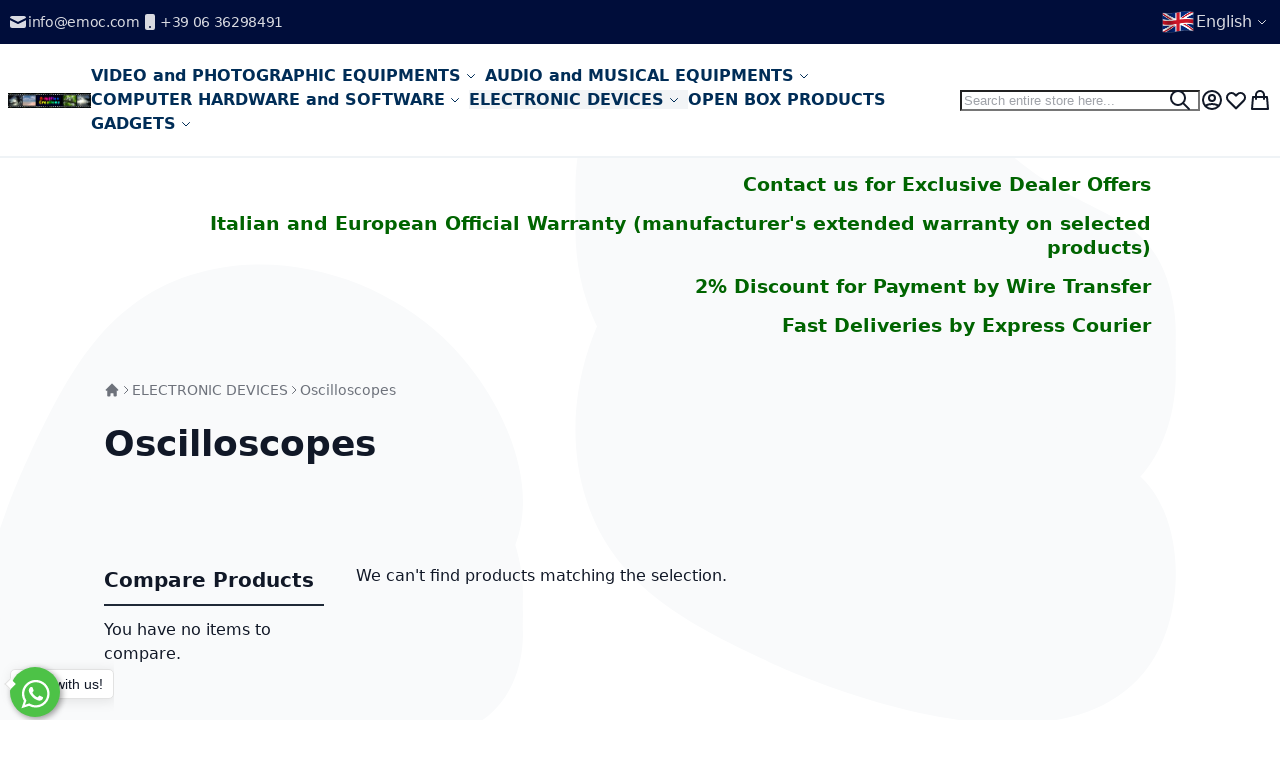

--- FILE ---
content_type: application/javascript; charset=UTF-8
request_url: https://emoc.com/static/version1754434755/frontend/Swissup/breeze-evolution/en_GB/Swissup_Breeze/bundles/2/core1.min.js
body_size: 12775
content:
(function(){'use strict';var memo={},preloadMemo={};$.loadScript=function(src,success){var obj=typeof src==='object'?src:{src:src};if(!memo[obj.src]){memo[obj.src]=new Promise((resolve,reject)=>{var script=document.createElement('script');if($.breeze.loadedScripts[obj.src]){return resolve();}
script.onload=()=>{$.breeze.loadedScripts[obj.src]=true;resolve();};script.onerror=reject;script.async=true;for(const[key,value]of Object.entries(obj)){script.setAttribute(key,value);}
document.head.appendChild(script);});}
return memo[obj.src].then(success||_.noop);};$.preloadScript=function(src,success){if(!preloadMemo[src]){preloadMemo[src]=new Promise((resolve,reject)=>{var link=document.createElement('link');if($.breeze.loadedScripts[src]){return resolve();}
link.onload=resolve;link.onerror=reject;link.href=src;link.rel='preload';link.as='script';document.head.appendChild(link);});}
return preloadMemo[src].then(success||_.noop);};})();(()=>{'use strict';var promises={},debouncedContentUpdated=_.debounce(()=>$(document).trigger('contentUpdated'),40),jsBundles=JSON.parse($('[type="breeze/dynamic-js"]').text());function processMatchedLoadRule(loadRules,alias,callback){callback=callback||(()=>{require([alias],debouncedContentUpdated);});if(loadRules.onInteraction){$.lazy(callback);}else{callback();}}
function processOnRevealRules(loadRules,alias,callback){if(!loadRules?.onReveal){return;}
$.async(loadRules.onReveal.join(','),(el)=>{$.onReveal(el,()=>processMatchedLoadRule(loadRules,alias,callback),{rootMargin:'120px',});});}
function processOnEventRules(loadRules,alias,callback){if(!loadRules?.onEvent){return;}
$.each(loadRules.onEvent,(i,eventAndSelector)=>{var parts=eventAndSelector.split(' '),eventName=parts.shift(),selector=parts.join(' ');$(document).one(eventName,selector,()=>{processMatchedLoadRule(loadRules,alias,callback);});});}
function processOnDomRules(loadRules,alias,callback){if(!loadRules?.onDom){return;}
$.async(loadRules.onDom.join(','),()=>{processMatchedLoadRule(loadRules,alias,callback);});}
function processLoadRules(loadRules,alias,callback){processOnRevealRules(loadRules,alias,callback);processOnEventRules(loadRules,alias,callback);processOnDomRules(loadRules,alias,callback);}
try{$.each(jsBundles,(bundle,items)=>{$.each(items,(alias,values)=>{if(values.ref){$.breeze.jsconfig[alias]=items[values.ref];$.breeze.jsconfig[alias].ref=values.ref;}else{$.breeze.jsconfig[alias]=values;}
$.breeze.jsconfig[alias].bundle=bundle;if(values.global){require.config({shim:{[alias]:{exports:values.global}}});}});});$.each($.breeze.jsconfig,(alias,values)=>{(values.import||[]).forEach(path=>{if(!$.breeze.jsconfig[path]){$.breeze.jsconfig[path]={path,bundle:values.bundle};}});});}catch(e){console.log(e);}
$(document).on('breeze:load',()=>{$.each($.breeze.jsconfig,(alias,values)=>{processLoadRules(values.load,alias);});});$(document).on('bundle:load',(event,bundle)=>{require(Object.entries(jsBundles[bundle]||{}).filter(([,values])=>!values.load).map(([alias])=>alias));});$(document).on('bundle:autoload',(event,bundle)=>{require(Object.entries(jsBundles[bundle]||{}).filter(([,values])=>values.autoload&&!values.load).map(([alias])=>alias));});$.breezemap.loadComponent=function(alias,respectLoadRules){var result=promises[alias],useMemo=true;if(!result){result=new Promise(resolve=>{var callback=()=>require([alias],()=>resolve($.breezemap.__get(alias))),loadRules=$.breeze.jsconfig[alias]?.load||{},hasLoadRules=!_.isEmpty(_.pick(loadRules,'onReveal','onEvent','onDom'));if(hasLoadRules&&respectLoadRules){useMemo=false;}
if(loadRules.onInteraction&&(!hasLoadRules||!respectLoadRules)){$.lazy(callback);}else if(hasLoadRules&&respectLoadRules){processLoadRules(loadRules,alias,callback);}else{callback();}});if(useMemo){promises[alias]=result;}}
return result;};$.each($.breeze.jsconfig,alias=>{if(!/^[a-zA-Z_.]+$/.test(alias)){return;}
$.fn[alias]=function(settings){require([alias],()=>{if(!this[alias].__dynamic){this[alias](settings);}});return this;};$.fn[alias].__dynamic=true;});})();(function(){'use strict';var observer,counter=1,mapping={};function getNodeId(node){var id=node._observeId;if(!id){id=node._observeId=counter++;}
return id;}
function trigger(node,data){var id=getNodeId(node),ids=data.invoked;if(ids.indexOf(id)>-1){return;}
data.callback(node);data.invoked.push(id);}
function processAdded(node){var allSelectors=Object.keys(mapping).join(',');if(!$(node).is(allSelectors)){return;}
_.each(mapping,function(listeners,selector){if(!$(node).is(selector)){return;}
_.each(listeners,function(data){if(data.ctx!==document&&!data.ctx.contains(node)||!$(node,data.ctx).is(selector)){return;}
trigger(node,data);});});}
function collectNodes(nodes){var result=[];_.toArray(nodes).forEach(function(node){if(node.nodeType!==1||node.parentElement?.classList.contains('breeze-container')){return;}
result.push(node);result=result.concat(_.toArray(node.querySelectorAll('*')));});return result;}
observer=new MutationObserver(function(mutations){mutations.forEach(mutation=>{setTimeout(()=>{collectNodes(mutation.addedNodes).forEach(processAdded);},0);});});$(document).on('breeze:beforeLoad',function(){observer.observe(document.body,{subtree:true,childList:true});});$(document).on('breeze:destroy',function(){mapping={};counter=1;observer.disconnect();});$.async=function(selector,ctx,callback){var data;if(_.isObject(selector)){callback=ctx;ctx=selector.ctx||document;selector=selector.selector;}else if(!callback){callback=ctx;ctx=document;}
data={ctx:ctx,callback:callback,invoked:[]};$(selector,data.ctx).each(function(){trigger(this,data);});(mapping[selector]=mapping[selector]||[]).push(data);};$.breezemap['Magento_Ui/js/lib/view/utils/async']=$;})();(function(){'use strict';var mapping={'yyyy':{regex:'(?<year>\\d{4})',dayjs:'YYYY'},'y':{regex:'(?<year>\\d{4})',dayjs:'YYYY'},'yy':{regex:'(?<year>\\d{2})',dayjs:'YY'},'MM':{regex:'(?<month>\\d{2})',dayjs:'MM'},'M':{regex:'(?<month>\\d{1,2})',dayjs:'M'},'DD':{regex:'(?<day>\\d{2})',dayjs:'DD'},'dd':{regex:'(?<day>\\d{2})',dayjs:'DD'},'D':{regex:'(?<day>\\d{1,2})',dayjs:'D'},'d':{regex:'(?<day>\\d{1,2})',dayjs:'D'},};function parseFormat(format){var separator=format.match(/[./-]/);return[separator,format.split(separator)];}
function parseMagentoDate(value,format){var[separator,parts]=parseFormat(format),regex=new RegExp('^'+_.map(parts,part=>mapping[part].regex).join(separator)+'$'),match=value.match(regex),date;if(!match){return null;}
if(match.groups.year.length===2){match.groups.year=+match.groups.year+2000;}
date=new Date(match.groups.year,match.groups.month-1,match.groups.day);if(date.getFullYear()!==+match.groups.year||date.getMonth()!==match.groups.month-1||date.getDate()!==+match.groups.day){return null;}
return date;}
$.date=function(value,format){return dayjs(format?parseMagentoDate(value,format):value);};$.date.normalizeFormat=function(format){var[separator,parts]=parseFormat(format);return _.map(parts,part=>mapping[part].dayjs).join(separator);};$.breezemap.moment=dayjs;})();(function(){'use strict';$.active=0;function onResponse(response,params){if(params.global===false){return;}
$(document).trigger('ajaxComplete',{response:response,responseText:response.text,settings:params,});}
function onError(error,params){var response=error.response||error.original?.response;params.fail.push(params.error);params.always.push(params.complete);params.fail.filter(fn=>fn).forEach(fn=>fn(response,'error',error));params.always.filter(fn=>fn).forEach(fn=>fn(response,'error',response));$(document).trigger('ajaxError',{response:response,responseText:response?.text,settings:params,error:error,status:response?.status,});}
function onSuccess(response,params){params.done.push(params.success);params.always.push(params.complete);params.done.filter(fn=>fn).forEach(fn=>fn(response.body||response.text,'success',response));params.always.filter(fn=>fn).forEach(fn=>fn(response.body||response,'success',response));return response;}
function prepareParams(url,params){var success=typeof params==='function'?params:false;if(typeof url==='object'){params=url;}else if(!params||success){params={};}
if(success){params.success=success;}
if(params.each||params instanceof Element){params={form:params};}
if(params.form){params.url=params.url||$(params.form).attr('action');params.data=params.form;}
if(typeof url==='string'){params.url=url;}
if(params.type){if(['post','get','put','delete','head'].includes(params.type.toLowerCase())){params.method=params.type.toLowerCase();}else if(!params.dataType){params.dataType=params.type;}}
params.headers=Object.assign({'X-Requested-With':'XMLHttpRequest','Content-Type':'application/x-www-form-urlencoded'},params.headers||{});if(params.type==='json'){params.headers['Content-Type']='application/json';}
if(params.contentType){params.headers['Content-Type']=params.contentType;}else if(params.contentType===false){delete params.headers['Content-Type'];}
_.each(params.headers,(value,key)=>{if(value===null||value===false){delete params.headers[key];}});if(typeof params.cache!=='string'){delete params.cache;}
return params;}
function toFormData(data){var formData,formKey=$.cookies.get('form_key');if(data.each&&data.get){data=data.get(0);}
if(data instanceof FormData){formData=data;}else if(data instanceof Element){formData=new FormData(data);}else{formData=new FormData();if(typeof data==='string'){data=$.parseQuery(data);}
_.each(data,function(value,key){if(_.isFunction(value)){value=value();}
if(_.isArray(value)){key=key.includes('[')?key:key+'[]';value.map((val)=>formData.append(key,val));}else if(_.isObject(value)){$.params({[key]:value},false,true).split('&').map(pair=>{var parts=pair.split('='),v=parts.pop(),k=parts.join('=');formData.append(k,v);});}else{formData.set(key,value);}});}
if(!formData.has('form_key')){formData.set('form_key',formKey);}
return formData;}
function send(params){var controller=new AbortController();if(!params.signal){params.signal=controller.signal;}
if(params.method==='get'&&params.data){params.url+=params.url.indexOf('?')===-1?'?':'&';if(typeof params.data!=='string'){params.data=$.params(params.data);}
params.url+=params.data;}else if(params.method==='post'&&params.data){if(typeof params.data!=='string'){params.body=toFormData(params.data);delete params.headers['Content-Type'];}else{params.body=params.data;}}
if(params.context){['done','always','fail','success','complete','error','beforeSend'].forEach(function(fn){if(params[fn]){params[fn]=params[fn].bind(params.context);}});}
$(document).trigger('ajaxSend',{settings:params,});if(params.beforeSend){params.beforeSend(params);}
$.active++;var result=fetch(params.url,params).then(async function(response){var error;if(!response.ok){error=new Error(response.code);error.response=response;error.response.text=await response.text();throw error;}
return response.text();}).then(function(text){var response={text:text,req:params};response.body=(function(){try{return JSON.parse(text);}catch(e){if(!params.dataType||params.dataType!=='json'){return text;}
e.response=response;throw e;}})();onResponse(response,params);return response;}).then(function(response){try{return onSuccess(response,params);}catch(e){console.error(e);}}).catch(function(error){return onError(error,params);}).finally(()=>{$.active--;});['done','fail','always'].forEach(name=>{params[name]=params[name]?[params[name]]:[];result[name]=function(fn){params[name].push(fn);return this;};});result.abort=()=>controller.abort();return result;}
$.request={send:function(url,params){params=prepareParams(url,params);params.type=params.method=params.method||'get';return send(params);},post:function(url,data,success){var params=data?_.pick({data:data,success:success},v=>v):data;params=prepareParams(url,params);params.type=params.method='post';return send(params);},get:function(url,data,success){var params=data?_.pick({data:data,success:success},v=>v):data;params=prepareParams(url,params);params.type=params.method='get';return send(params);}};$.ajax=$.request.send;$.get=$.getJSON=$.request.get;$.post=$.request.post;function storageRequest(url,global,contentType,headers,method,data){return $.ajax(url,{data,global,headers,method,contentType:contentType||'application/json',});}
$.breezemap['mage/storage']={get:(url,global,contentType,headers)=>storageRequest(url,global,contentType,headers,'get'),post:(url,data,global,contentType,headers)=>storageRequest(url,global,contentType,headers,'post',data),put:(url,data,global,contentType,headers)=>storageRequest(url,global,contentType,headers,'put',data),delete:(url,global,contentType,headers)=>storageRequest(url,global,contentType,headers,'delete'),};})();(function(){'use strict';var data=window.translations||{};$.translation=$.breeze.translation={add:function(){if(arguments.length>1){data[arguments[0]]=arguments[1];}else if(typeof arguments[0]==='object'){$.extend(data,arguments[0]);}},translate:function(text){return typeof data[text]!=='undefined'?data[text]:text;}};$.mage.__=$.__=window.$t=window.__=$.translation.translate;$.breezemap['mage/translate']=$.__;})();(function(){'use strict';var Validator=function(form,options){this.form=form;this.options=$.extend({errorClass:'mage-error',errorTextTag:'<div>',errorTextClass:'mage-error'},options||{});$(form).attr('novalidate',true);};Validator.prototype={isValid:function(elements,silent){return this.validate(elements,silent).valid;},valid:function(elements,silent){return this.isValid(elements,silent);},validate:function(elements,silent){var self=this,result={valid:true,errors:[]};if(elements===true){silent=true;elements=false;}
elements=this._elements(elements);this.reset(elements);$(elements).each(function(){var res=self._validateElement(this);if(res.valid){return;}
result.valid=false;result.errors.push(res);if(!silent){self._showErrors(res.field,res.errors);}});if(result.errors.length){result.errors[0].field.focus();}
if(result.valid&&this.options.onValid){this.options.onValid.call(this,result);}else if(!result.valid&&this.options.onInvalid){this.options.onInvalid.call(this,result);}
if(!result.valid){$(this.form).trigger('invalid-form',this);}
$(this.form).trigger('validateAfter',{result:result});return result;},reset:function(elements){var self=this;elements=this._elements(elements);$(elements).each(function(){self.removeErrorClass(this);self._overridable('removeErrorNodes',[this]);});},resetForm:function(elements){return this.reset(elements);},_validateElement:function(element){var self=this,value=this._getElementValue(element),result={valid:true,field:element,errors:[]};this._validators(element).some(function(validator){var message=validator.message;if(validator.fn.call(self,value,element,validator.settings)){return false;}
if(typeof message==='function'){message=message.call(self,value,element,validator.settings);}
result.valid=false;result.errors.push(message);return true;});return result;},_getElementValue:function(element){var type=$(element).attr('type'),value=$(element).val(),elements;if(type==='radio'||type==='checkbox'){elements=$('input[name="'+$(element).attr('name')+'"]:checked');value=elements.val();if(elements.length&&!value){return'*';}
return value;}
if(typeof value==='string'){return value.replace(/\r/g,'');}
return value;},_validators:function(element){var result=[],validators=$.validator.validators,native=['required','minlength','maxlength','min','max','pattern'],data=$(element).data('validate')||{};if(typeof data==='string'){try{data=eval('('+data+')');}catch(e){console.error('Cannot read validation rules: '+data);data={};}}
$.each(native,function(i,attr){var value=$(element).attr(attr);if(value!==undefined&&!data[attr]){data[attr]=value;if(attr==='pattern'&&$(element).attr('title')){data[attr]={pattern:value,message:$(element).attr('title')};}}});element.classList.forEach(function(name){if(!validators[name]){return;}
data[name]=true;});$.each(data,function(name,settings){var validator=validators[name];while(typeof validator==='string'){validator=validators[validator];}
if(settings===false||!validator){return;}
result.push({fn:validator[0],message:validator[1],settings:settings});});return result;},_elements:function(elements){var added={};elements=elements||this.form;elements=$(elements);if($(elements[0]).is('form')){elements=$(elements[0]).find('input:not([type=hidden]):not([type=submit]), select, textarea').not('[disabled]').filter(function(){if(!this.name||this.name in added||$(this).width()<=0||$(this).height()<=0){return false;}
added[this.name]=true;return true;});}
return elements;},_showErrors:function(element,errors){this.addErrorClass(element);this._overridable('addErrorNodes',[element,this.createErrorNodes(element,errors)]);},_overridable:function(methodName,args){if(this.options[methodName]){this.options[methodName].apply(this,args);}else{this[methodName].apply(this,args);}},addErrorClass:function(element){$(element).addClass(this.options.errorClass);},removeErrorClass:function(element){$(element).removeClass(this.options.errorClass);},createErrorNodes:function(element,errors){var self=this,nodes=$([]);$.each(errors,function(){var node=$(self.options.errorTextTag);if(element.id){node.attr('for',element.id);node.attr('id',element.id+'-error');}
node.text(this).attr('generated',true).addClass(['error-text',self.options.errorClass,self.options.errorTextClass].join(' '));nodes=nodes.add(node.get(0));});return nodes;},addErrorNodes:function(element,errorNodes){var anchor=$(element),next=$(element).nextAll().last();if(anchor.data('errors-message-box')){return $(anchor.data('errors-message-box')).empty().append(errorNodes);}
if(next.length){anchor=next;}
anchor.after(errorNodes);},removeErrorNodes:function(element){$(element).parent().find('.error-text[generated]').remove();}};$.validator=function(element,options){return new Validator(element,options);};$.validator.validateElement=$.validator.validateSingleElement=(element)=>{return($(element).parents('form').data('validator')||$.validator(element)).isValid(element);};$.validator.regex={};$.validator.validators={};$.validator.utils={isEmpty:function(value){return value===''||value==null||value.length===0||/^\s+$/.test(value);},isEmptyNoTrim:function(value){return value===''||value==null||value.length===0;}};$.breezemap['Magento_Ui/js/lib/validation/utils']=$.validator.utils;function validate(id,value,params,additionalParams){var rule,message,valid,result={rule:id,passed:true,message:''};if(_.isObject(params)){message=params.message||'';}
if(!$.validator.validators[id]){return result;}
rule=$.validator.validators[id];while(typeof rule==='string'){rule=$.validator.validators[rule];}
valid=rule[0](value,params,additionalParams);message=message||rule[1];if(!valid){params=Array.isArray(params)?params:[params];if(typeof message==='function'){message=message();}
message=params.reduce(function(msg,param,idx){return msg.replace(new RegExp('\\{'+idx+'\\}','g'),param);},message);result.passed=false;result.message=message;}
return result;}
$.breezemap['Magento_Ui/js/lib/validation/validator']=function(rules,value,additionalParams){var result={passed:true,};_.every(rules,function(params,id){if(params.validate||params!==false||additionalParams){result=validate(id,value,params,additionalParams);return result.passed;}
return true;});return result;};})();(function(){'use strict';$.validator.regex.email=/^([a-z0-9,!\#\$%&'\*\+\/=\?\^_`\{\|\}~-]|[\u00A0-\uD7FF\uF900-\uFDCF\uFDF0-\uFFEF])+(\.([a-z0-9,!\#\$%&'\*\+\/=\?\^_`\{\|\}~-]|[\u00A0-\uD7FF\uF900-\uFDCF\uFDF0-\uFFEF])+)*@([a-z0-9-]|[\u00A0-\uD7FF\uF900-\uFDCF\uFDF0-\uFFEF])+(\.([a-z0-9-]|[\u00A0-\uD7FF\uF900-\uFDCF\uFDF0-\uFFEF])+)*\.(([a-z]|[\u00A0-\uD7FF\uF900-\uFDCF\uFDF0-\uFFEF]){2,})$/i;$.validator.validators=_.extend($.validator.validators,{required:[(value)=>!$.validator.utils.isEmpty(value),$t('This is a required field.')],email:[(value)=>$.validator.utils.isEmpty(value)||$('<input type="email" required>').val(value).get(0).checkValidity()&&$.validator.regex.email.test(value),$t('Please enter a valid email address (Ex: johndoe@domain.com).')],equalTo:[(value,element,settings)=>value===$(settings).val(),$t('Please enter the same value again.')],min:[(value,el,min)=>value>=+min,(value,el,min)=>$t('Please enter a value greater than or equal to {0}.').replace('{0}',min)],max:[(value,el,max)=>value<=+max,(value,el,max)=>$t('Please enter a value less than or equal to {0}.').replace('{0}',max)],minlength:[(value,el,min)=>value.length>=+min,(value,el,min)=>$t('Please enter at least {0} characters.').replace('{0}',min)],maxlength:[(value,el,max)=>value.length<=+max,(value,el,max)=>$t('Please enter no more than {0} characters.').replace('{0}',max)],pattern:[(value,el,settings)=>$.validator.utils.isEmpty(value)||new RegExp(settings.pattern||settings).test(value),(value,el,settings)=>settings.message||$t('Invalid format.')],'required-entry':'required','validate-email':'email','validate-select':[(value)=>value!=='none'&&value!=null&&value.length!==0,$t('Please select an option.')],'validate-not-negative-number':[(value)=>value===''||parseFloat(value)>0,$t('Please enter a number 0 or greater in this field.')],'validate-one-required-by-name':[function(value,el,selector){var name=el.name.replace(/([\\"])/g,'\\$1');selector=selector===true?'input[name="'+name+'"]:checked':selector;return!!this.form.find(selector).length;},$t('Please select one of the options.')],'validate-one-checkbox-required-by-name':[function(value,el){return!!this.form.find('input[name="'+el.name+'"]:checked').length;},$t('Please select one of the options.')],'validate-no-utf8mb4-characters':[(value)=>!/(?:[\uD800-\uDBFF][\uDC00-\uDFFF])/g.test(value),(value)=>{var matches=value.match(/(?:[\uD800-\uDBFF][\uDC00-\uDFFF])/g);return $t('Please remove invalid characters: {0}.').replace('{0}',matches.join());}],});(function(){$.validator.validators['validate-date']=[(value,el,settings)=>$.validator.utils.isEmpty(value)||$.date(value,settings.dateFormat).isValid(),(value,el,settings)=>{var format=$.date.normalizeFormat(settings.dateFormat);return $t('The valid format is {0}. For example, the valid date for "May 4, 2001" is {1}').replace('{0}',format).replace('{1}',$.date('May 4, 2001').format(format));}];$.validator.validators['validate-dob']=[(value,el,settings)=>{if($.validator.utils.isEmpty(value)){return true;}
var date=$.date(value,settings.dateFormat);if(!date.isValid()){return false;}
return date<$.date();},$t('The Date of Birth should not be greater than today.')];})();})();(function(){'use strict';$.widget('validator',{component:'validation',create:function(){var self=this;this.validator=$.validator(this.element,this.options);if(!this.element.attr('data-validator-ready')){this.element.attr('data-validator-ready',true).on('submit',function(){if(!self.validator.isValid()){return false;}});}},destroy:function(){this.element.removeAttr('data-validator-ready');this._super();},isValid:function(inputs,silent){return this.validator.isValid(inputs,silent);},validate:function(inputs,silent){return this.validator.validate(inputs,silent);},reset:function(){return this.validator.reset();},clearError:function(...args){var elements=null;if(args){elements=args.map(arg=>$(arg));}
return this.validator.reset(elements);}});$.fn.validation=$.fn.validator;$.fn.valid=function(inputs,silent){$(this).validator();return $(this).validator('instance').isValid(inputs,silent);};$(document).on('breeze:mount:Magento_Customer/js/block-submit-on-send',function(event,data){$('#'+data.settings.formId).validator(data.settings);});$(document).on('breeze:load',function(){$('form').attr('novalidate',true).on('submit',function(){if($(this).attr('data-validator-ready')){return;}
$(this).validator();if(!$(this).validator('instance').isValid()){return false;}});});})();(function(){'use strict';var defaults={path:'/',domain:null,secure:true,expires:null,samesite:'strict'},settings=window.cookiesConfig||{};if(settings.lifetime){settings.expires=new Date();settings.expires=new Date(settings.expires.getTime()+settings.lifetime*1000);delete settings.lifetime;}
$.cookies=$.cookieStorage=(function(){var cookies=Cookies.withAttributes($.extend(defaults,settings));return{get:function(name){return cookies.get(name);},set:function(name,value,attributes){cookies.set(name,value,attributes);},remove:function(name,attributes){cookies.remove(name,attributes);},clear:function(name,attributes){cookies.remove(name,attributes);},getJson:function(name){var value=this.get(name);if(value){try{value=JSON.parse(value);}catch(e){console.error(e);value={};}}
return value;},setJson:function(name,value,attributes){this.set(name,JSON.stringify(value),attributes);},setConf:()=>{},};})();$.cookie=(name,value,options)=>{if(value!==undefined){return $.cookies.set(name,value,options);}
return $.cookies.get(name);};$.removeCookie=(name,options)=>{if($.cookies.get(name)===undefined){return false;}
$.cookies.remove(name,options);return!$.cookies.get(name);};$.mage=$.mage||{};$.mage.cookies=$.cookies;$.breezemap['mage/cookies']=$.cookies;})();var createStorage=function(storage){'use strict';var data={},loadedNamespaces=[];function loadNamespace(namespace){if(loadedNamespaces.includes(namespace)){return;}
loadedNamespaces.push(namespace);if(!storage.getItem(namespace)){return;}
try{data[namespace]=JSON.parse(storage.getItem(namespace));}catch(e){console.error(e);}}
return{get:function(key){var result=storage.getItem(key);try{result=JSON.parse(result);}catch(e){}
return result;},set:function(key,value){if(value&&typeof value==='object'){value=JSON.stringify(value);}
storage.setItem(key,value);},remove:function(keys){if(typeof keys!=='object'){keys=[keys];}
keys.forEach(function(key){storage.removeItem(key);});},ns:function(namespace){if(!data[namespace]){data[namespace]={};}
return{get:function(key){loadNamespace(namespace);if(!key){return data[namespace];}
return data[namespace][key];},set:function(key,value){loadNamespace(namespace);data[namespace][key]=value;storage.setItem(namespace,JSON.stringify(data[namespace]));},keys:function(){loadNamespace(namespace);return Object.keys(data[namespace]);},remove:function(keys){loadNamespace(namespace);if(typeof keys!=='object'){keys=[keys];}
keys.forEach(function(key){delete data[namespace][key];});storage.setItem(namespace,JSON.stringify(data[namespace]));},removeAll:function(){loadNamespace(namespace);data[namespace]={};storage.removeItem(namespace);}};}};};$.storage=$.localStorage=createStorage(window.localStorage||window.sessionStorage);$.sessionStorage=createStorage(window.sessionStorage);$.initNamespaceStorage=function(ns){'use strict';return{localStorage:$.storage.ns(ns)};};(function(){'use strict';var options=window.sectionsConfig;function canonize(url){var route=url;_.some(options.baseUrls,function(baseUrl){route=url.replace(baseUrl,'');return route!==url;});return route.replace(/^\/?index.php\/?/,'').toLowerCase();}
$.sections={getAffectedSections:function(url){var route=canonize(url),actions=_.find(options.sections,function(val,section){var matched;if(section.indexOf('*')>=0){section=section.replace(/\*/g,'[^/]+')+'$';matched=route.match(section);return matched&&matched[0]===route;}
return route.indexOf(section)===0;});return _.union(_.toArray(actions),options.sections['*']);},filterClientSideSections:function(allSections){return _.difference(allSections,options.clientSideSections);},isClientSideSection:function(sectionName){return _.contains(options.clientSideSections,sectionName);},getSectionNames:function(){return options.sectionNames;},get:function(name){return $.customerData.get(name);},set:function(name,section){$.customerData.set(name,section);},reload:function(names,forceNewSectionTimestamp){return $.customerData.reload(names,forceNewSectionTimestamp);},invalidate:function(names){$.customerData.invalidate(names);},getInitCustomerData:function(){return $.customerData.getInitCustomerData();},initStorage:function(){$.customerData.initStorage();},getExpiredSectionNames:function(){return $.customerData.getExpiredSectionNames();}};$.breezemap['Magento_Customer/js/section-config']=$.sections;})();(function(){'use strict';var customerData,deferred=$.Deferred(),sectionConfig=$.sections,disposableSubscriptions=new WeakMap(),storage=$.storage.ns('mage-cache-storage'),storageInvalidation=$.storage.ns('mage-cache-storage-section-invalidation');function invalidateCacheBySessionTimeOut(settings){var date=new Date(Date.now()+parseInt(settings.cookieLifeTime,10)*1000);if(new Date(storage.get('mage-cache-timeout'))<new Date()){storage.removeAll();}
storage.set('mage-cache-timeout',date);}
function invalidateCacheByCloseCookieSession(){if(!$.cookies.get('mage-cache-sessid')){$.cookies.set('mage-cache-sessid',true,{domain:false});storage.removeAll();}}
customerData={data:{},initialize:function(settings){this.options=settings;invalidateCacheBySessionTimeOut(this.options);invalidateCacheByCloseCookieSession();this.create();deferred.resolve();$(document).trigger('customerData:afterInitialize');},create:function(){var sectionNames;if($.cookies.get('section_data_clean')){$.cookies.set('section_data_clean','');return this.reload([],true);}
if(this.options.expirableSectionNames&&_.isEmpty($.cookies.getJson('section_data_ids')||{})){return this.reload([],true);}
sectionNames=this.getExpiredSectionNames();if(sectionNames.length>0){this.reload(sectionNames);}},initStorage:function(){},getExpiredSectionNames:function(){var expiredSectionNames=storageInvalidation.keys(),cookieSectionTimestamps=$.cookies.getJson('section_data_ids')||{},sectionLifetime=this.options.expirableSectionLifetime*60,currentTimestamp=Math.floor(Date.now()/ 1000),sectionData;_.each(this.options.expirableSectionNames,function(sectionName){sectionData=storage.get(sectionName);if(sectionData&&sectionData.data_id+sectionLifetime<=currentTimestamp){expiredSectionNames.push(sectionName);}});_.each(cookieSectionTimestamps,function(cookieSectionTimestamp,sectionName){sectionData=storage.get(sectionName);if(!sectionData||sectionData.data_id!=cookieSectionTimestamp){expiredSectionNames.push(sectionName);}});expiredSectionNames=_.intersection(expiredSectionNames,$.sections.getSectionNames());return _.uniq(expiredSectionNames);},get:function(name){if(!this.data[name]){this.data[name]=ko.observable({});}
return this.data[name];},set:function(name,section){this.get(name)(section);},reload:function(sections,forceNewSectionTimestamp){var params={};if(!this.options){return this.invalidate(sections);}
sections=$.sections.filterClientSideSections(sections||[]);if(sections.length){params.sections=sections.join(',');}
if(forceNewSectionTimestamp){params.force_new_section_timestamp=true;}
return $.request.get({url:this.options.sectionLoadUrl,data:params,accept:'json',success:function(data){var sectionDataIds=$.cookies.getJson('section_data_ids')||{};$.each(data,function(sectionName,sectionData){if(sectionName==='messages'){sectionData={data_id:sectionData.data_id,messages:[]};}
sectionDataIds[sectionName]=sectionData.data_id;storage.set(sectionName,sectionData);storageInvalidation.remove(sectionName);$.customerData.set(sectionName,sectionData);});$(document).trigger('customer-data-reload',{sections:sections,response:data});$.cookies.setJson('section_data_ids',sectionDataIds,{domain:false});}});},invalidate:function(sections){var sectionDataIds=$.cookies.getJson('section_data_ids')||{};sections=_.contains(sections,'*')?$.sections.getSectionNames():sections;$(document).trigger('customer-data-invalidate',{sections:sections});storage.remove(sections);$(sections).filter(function(){return!$.sections.isClientSideSection(this);}).each(function(){sectionDataIds[this]+=1000;storageInvalidation.set(this,true);});$.cookies.setJson('section_data_ids',sectionDataIds,{domain:false});},getInitCustomerData:function(){return deferred.promise();},onAjaxComplete:function(jsonResponse,settings){var sections,redirects=['redirect','backUrl'];if(settings.type.match(/post|put|delete/i)){sections=sectionConfig.getAffectedSections(settings.url);if(sections&&sections.length){this.invalidate(sections);if(_.isObject(jsonResponse)&&!_.isEmpty(_.pick(jsonResponse,redirects))){return;}
this.reload(sections,true);}}}};window.customerData=$.customerData=$.breezemap['Magento_Customer/js/customer-data']=customerData;ko.extenders.disposableCustomerData=function(target,sectionName){var sectionDataIds,newSectionDataIds={};if(!disposableSubscriptions.has(target)){disposableSubscriptions.set(target,{});}
if(disposableSubscriptions.get(target)[sectionName]){return target;}
disposableSubscriptions.get(target)[sectionName]=target.subscribe(function(){setTimeout(function(){storage.remove(sectionName);sectionDataIds=$.cookieStorage.getJson('section_data_ids')||{};_.each(sectionDataIds,function(data,name){if(name!==sectionName){newSectionDataIds[name]=data;}});$.cookieStorage.setJson('section_data_ids',newSectionDataIds,{domain:false});},3000);});return target;};$(document).on('customerData:reload',function(event,data){customerData.reload(data.sections,data.forceNewSectionTimestamp);});$(document).on('customerData:invalidate',function(event,data){customerData.invalidate(data.sections);});$(document).on('breeze:load',function(){$.each(storage.get(),function(name,value){customerData.set(name,value);});customerData.initialize(window.customerDataConfig);});$(document).on('ajaxComplete',function(event,data){customerData.onAjaxComplete(data.response.body,data.settings);});$(document).on('submit',function(event){var names;if(!event.target.method.match(/post|put|delete/i)){return;}
names=sectionConfig.getAffectedSections(event.target.action);if(!names.length){return;}
customerData.invalidate(names);$.storage.remove(names);});})();(function(){'use strict';$.widget('formKey',{options:{inputSelector:'input[name="form_key"]'},_create:function(){$(this.options.inputSelector).val($.cookies.get('form_key'));}});function generateFormKeyString(){var result='',length=16,chars='0123456789abcdefghijklmnopqrstuvwxyzABCDEFGHIJKLMNOPQRSTUVWXYZ';while(length--){result+=chars[Math.round(Math.random()*(chars.length-1))];}
return result;}
function initFormKey(){var formKey=$.cookies.get('form_key');if(!formKey){formKey=generateFormKeyString();$.cookies.set('form_key',formKey,{expires:1});}
$('input[name="form_key"]').val(formKey);}
$(document).on('breeze:load contentUpdated',function(){initFormKey();});})();(()=>{'use strict';function focusTrapFacade(element,options){var trap;function load(){return new Promise(resolve=>{if(trap){return resolve(trap);}
require(['focus-trap'],()=>{trap=window.focusTrap.createFocusTrap(element,options);resolve(trap);});});}
return{async activate(){return(await load()).activate();},async deactivate(){return trap?.deactivate();}};}
$.focusTrap={};$.focusTrap.createFocusTrap=function(element,options){return new focusTrapFacade(element,options);};})();(function(){'use strict';var html,checkScriptState,scriptsContainer,scopedElements,parsedSettings={},oldDimensions={width:$(window).width(),height:$(window).height()};function mount(component,data,now){if(data.settings?.componentDisabled===true){return;}
function callback(){$(document).trigger('breeze:mount',$.extend({},data,{__component:component}));$(document).trigger('breeze:mount:'+component,data);}
if(now&&(!$.breeze.jsconfig[component]||$.breezemap.__get(component))){return callback();}
require(['loadComponent'],loadComponent=>{loadComponent(component,true).then(()=>{if(window.requestIdleCallback){window.requestIdleCallback(callback);}else{window.setTimeout(callback,0);}});});}
$.breeze.mount=mount;function mountView(scope,config){var scopeRe=new RegExp(`scope:.*${scope}'`),elements=scopedElements.filter(function(){var bind=$(this).attr('data-bind').trim(),result=bind.includes('\''+scope+'\'')||bind.match(scopeRe);if(result||!bind.includes('\\u')){return result;}
try{return JSON.parse(`{"val":"${bind}"}`).val.includes('\''+scope+'\'');}catch(e){return false;}});if(!elements.length){elements=$([false]);}
elements.each(function(){mount(config.component,{settings:config,el:this});});}
$.breezemap.uiLayout=(nodes)=>{$(document).one('breeze:load',()=>{nodes.forEach(node=>{node.index=node.ns=node.name;if(node.parent){$.breezemap.uiRegistry.get(node.parent,parent=>{parent.insertChild(parent.mount(node));});}else{node.__scope=node.name;mountView(node.name,node);}});});};function processElement(el){var isScript=el.tagName==='SCRIPT',settings=isScript?el.textContent:el.dataset.mageInit;if(isScript){scriptsContainer.append(el);el=false;}
if(typeof parsedSettings[settings]==='undefined'){try{parsedSettings[settings]=JSON.parse(settings);}catch(e){return console.error(e);}}
settings=parsedSettings[settings];$.each(settings,function(component,config){var selector=false;if(isScript){el=false;if(component!=='*'){el=html.find(component);selector=component;if(!el.length){return;}}
component=Object.keys(config);config=Object.values(config);}else{component=[component];config=[config];}
$.each(component,function(i,name){if(name==='Magento_Ui/js/core/app'){if(!config[i].components){return;}
$.each(config[i].components,function(scope,cfg){if(cfg.component){cfg.name=cfg.index=cfg.ns=cfg.__scope=scope;mountView(scope,cfg);}});}else{if(selector){config[i].__selector=selector;}
mount(name,{settings:config[i],el:el});}});});}
function extractJsonFromDataBind(key,dataBind){var json={},bindings=ko.expressionRewriting.parseObjectLiteral(dataBind);function parseJson(string){var parsed={},literal,unknown;try{return JSON.parse(string);}catch(e){}
literal=ko.expressionRewriting.parseObjectLiteral(string);unknown=literal[0].unknown;if(unknown){if(!unknown.indexOf||!['[','{'].includes(unknown[0])){return unknown;}
try{return JSON.parse(unknown);}catch(e){throw'Unable to parse complex literal';}}
$.each(literal,function(i,object){parsed[object.key]=parseJson(object.value);});return parsed;}
$.each(bindings,function(i,binding){if(binding.key!=='mageInit'){return;}
json=parseJson(binding.value);return false;});return json;}
function convertDataBindToDataMageInit(el){var json;try{json=extractJsonFromDataBind('mageInit',$(el).data('bind'));}catch(e){return;}
$(el).attr('data-mage-init',JSON.stringify($.extend($(el).data('mage-init')||{},json)));}
function convertLazyInitToDataMageInit(el){$(el).attr('data-mage-init',$(el).attr('data-mage-init-lazy'));}
function walk(node){node=node||document;[...node.querySelectorAll('[data-bind*="mageInit:"]')].filter(el=>!$(el).parents('[data-bind*="scope:"]').length).forEach(convertDataBindToDataMageInit);node.querySelectorAll('[data-mage-init-lazy]').forEach(convertLazyInitToDataMageInit);$(node).find('[data-mage-init],[type="text/x-magento-init"]').add($(node).is('[data-mage-init],[type="text/x-magento-init"]')?node:$()).each((i,el)=>setTimeout(()=>processElement(el),0));}
function convertKoScopeToDataBind(){var iterator=document.createNodeIterator(document,NodeFilter.SHOW_COMMENT,function(node){return node.nodeValue.startsWith(' ko scope:');}),curNode,match;while((curNode=iterator.nextNode())){match=curNode.nodeValue.match(/ko scope:.*?(['"])(.*)\1/);if(!match){continue;}
$(curNode.nextElementSibling).wrap(`<div data-bind="scope:'${match[2]}'"></div>`);}}
function onBreezeLoad(){convertKoScopeToDataBind();html=$('html');scriptsContainer=$('.breeze-container');scopedElements=$('[data-bind*="scope:"]');setTimeout(()=>{$(document).trigger('breeze:beforeLoad');$(document).trigger('breeze:load');$.breeze.ready=true;walk();},0);}
function onDomDocumentLoad(){var newScripts=!checkScriptState||_.isEmpty($.breeze.loadedScripts)?[]:$('script[src]').filter(function(){return!$.breeze.loadedScripts[this.src];}),spinnerTimeout,i=0;if(!newScripts.length){return onBreezeLoad();}
spinnerTimeout=setTimeout(function(){$('body').spinner(true);},200);function onScriptLoad(src){$.breeze.loadedScripts[src]=true;if(++i<newScripts.length){return;}
clearTimeout(spinnerTimeout);$('body').spinner(false);onBreezeLoad();}
newScripts.each(function(){if(this.async){return onScriptLoad(this.src);}
$(this).on('load error',()=>onScriptLoad(this.src));});}
$(document).on('DOMContentLoaded',onDomDocumentLoad);$(document).on('breeze:turbo-ready',()=>{$(document).off('DOMContentLoaded',onDomDocumentLoad);$(document).on('turbolinks:load',onDomDocumentLoad);});$(document).on('contentUpdated',function(event){scopedElements=$('[data-bind*="scope:"]');walk(event.target);});document.addEventListener('turbolinks:before-render',()=>!(checkScriptState=true));$(document).on('breeze:mount',function(event,data){var name=$.breezemap.__aliases[data.__component]||data.__component,component=$.breezemap[name],instance=component,proto={};if(!component||component._proto?.prototype.component===false){return;}
if(['uiComponent','uiCollection'].includes(name)){proto.defaults={template:'uiComponent'};}
$(data.el||document.body).each((i,el)=>{if($.registry.get(name,el)){return;}
if(_.isFunction(component)){instance=component(data.settings,el);if(_.isFunction(instance)&&instance.extend&&instance._proto){instance=instance(data.settings,el);}else if(!component.extend&&!instance?.component){instance=component;}}else if(_.isObject(component)&&_.isFunction(component[name])){component[name].bind(component)(data.settings,el);}else if(_.isObject(component)&&_.isFunction(component.extend)){instance=component.extend(proto)(data.settings,el);}else{return;}
if(instance){$(el).component(name,instance);$.registry.set(name,el,instance);}});});$(window).on('resize',_.debounce(function(){var events=['breeze:resize'],newDimensions={width:$(window).width(),height:$(window).height()};if(oldDimensions.width!==newDimensions.width){events.push('breeze:resize-x');}
if(oldDimensions.height!==newDimensions.height){events.push('breeze:resize-y');}
events.forEach(function(event){$('body').trigger(event,{oldDimensions:oldDimensions,newDimensions:newDimensions});});oldDimensions=newDimensions;},100));$.breeze.referrer=document.referrer;$.breezemap['mage/apply/main']={apply:walk,applyFor:(el,config,component)=>mount(component,{el:el,settings:config,}),};$.mage.init=function(){walk();return this;};})();(function(){'use strict';var interacted=false,callbacks=[];$.lazy=function(callback){if(interacted){return window.setTimeout(callback,0);}
callbacks.push(callback);};function process(selector){$.lazy(()=>{$(selector).each(function(){this.parentNode.insertBefore($(this).clone().attr('data-breeze-temporary',1).removeAttr('type').get(0),this);});});}
$(()=>process('head script[type=lazy]'));$(document).on('breeze:load',()=>{process('body script[type=lazy]');$(document).one(['touchstart','scroll','mousemove','click','mousewheel','keyup','wakeup'].join('.lazy '),()=>{$('body').removeClass('breeze-inactive');if(interacted){return;}
interacted=true;while(callbacks.length>0){callbacks.shift()();}});});$(document).on('breeze:destroy',()=>{$(document).off('.lazy');interacted=false;callbacks=[];});})();(function(){'use strict';$.breezemap['mage/template']=function(tmpl,data){try{tmpl=document.querySelector(tmpl)?.innerHTML.trim();}catch(e){}
tmpl=tmpl.replace(/&lt;%|%3C%/g,'<%').replace(/%&gt;|%%3E/g,'%>');return _.isUndefined(data)?_.template(tmpl):_.template(tmpl)(data);};}());(function(){'use strict';$('form[data-auto-submit="true"]').submit();$(document).on('submit',function(event){var input,form=$(event.target),formKey=$('input[name="form_key"]').val();if(!formKey||form.prop('method')!=='post'||form.prop('action').indexOf(window.BASE_URL)!==0||form.children('input[name="form_key"]').length){return;}
input=document.createElement('input');input.setAttribute('type','hidden');input.setAttribute('name','form_key');input.setAttribute('value',formKey);input.setAttribute('auto-added-form-key','1');form.get(0).appendChild(input);});$.breeze.getScopeId=function(scope){var mapping={'store':window.checkout?window.checkout.storeId:'','group':window.checkout?window.checkout.storeGroupId:'','website':window.checkout?window.checkout.websiteId:''};if(!mapping[scope]){scope='website';}
return mapping[scope];};$.breeze.visit=function(url){if(typeof Turbolinks!=='undefined'){Turbolinks.visit(url);}else{location.href=url;}};$.breeze.scrollbar={counter:0,hide:function(){var padding=parseFloat($('body').css('padding-right')),scrollbar=Math.abs(window.innerWidth-document.documentElement.clientWidth);this.counter++;$('body').css('box-sizing','border-box').css('padding-right',padding+scrollbar);$('html, body').css('overflow','hidden');},reset:function(){if(!this.counter||--this.counter){return;}
$('body').css('box-sizing','').css('padding-right','');$('html, body').css('overflow','');}};})();(function(){'use strict';$(document).on('breeze:load',function(){$('.panel.header > .header.links').clone().data('breeze-temporary',true).appendTo(document.getElementById('store.links'));$.async('.breeze-bg-lazy',el=>{$.onReveal(el,()=>{$(el).css('background-image','');},{rootMargin:'100px',});});});})();

--- FILE ---
content_type: application/javascript; charset=utf-8
request_url: https://cs.iubenda.com/cookie-solution/confs/js/54588120.js
body_size: -227
content:
_iub.csRC = { consApiKey: 'fvE1N3XUaW6BxuSRfUgBmdqvVtpr441x', showBranding: false, publicId: '9ea9858b-6db6-11ee-8bfc-5ad8d8c564c0', floatingGroup: false };
_iub.csEnabled = true;
_iub.csPurposes = [1,3,4,5,"sh","adv","s","sd9"];
_iub.cpUpd = 1731703408;
_iub.csT = 0.05;
_iub.googleConsentModeV2 = true;
_iub.totalNumberOfProviders = 10;
